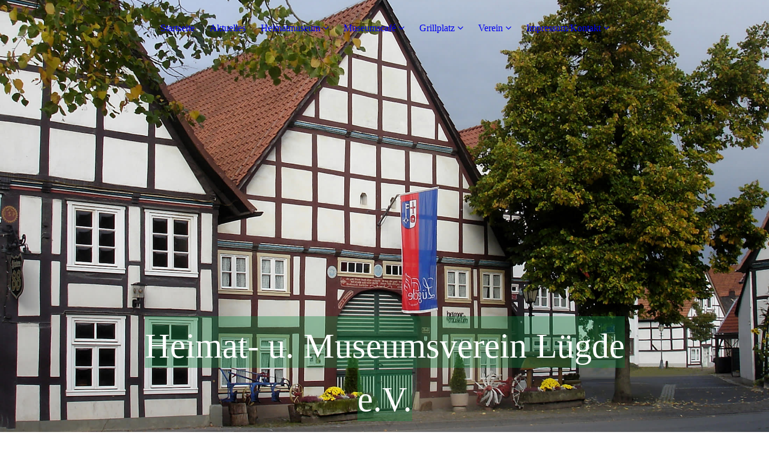

--- FILE ---
content_type: text/html; charset=utf-8
request_url: https://xn--heimat-und-museumsverein-lgde-bcd.de/Verein/Aussenbereich/
body_size: 44997
content:
<!DOCTYPE html><html lang="de"><head><meta http-equiv="Content-Type" content="text/html; charset=UTF-8"><title>Heimatmuseum Lügde - Außenbereich</title><meta name="keywords" content="HMV, HMV-Luegde, HMV-Lügde, Heimat- und Museumsverein Lügde, Heimat- und Museumsverein Luegde, Kultur, Verein, Museum, Museumscafe, Lügde, Heimat, Förderverein, Heimatverein, Heimatmuseum, Austellungen, Dauerausstellungen, temporäre Ausstellungen, Fachwerkhaus, historisches bäuerliches Leben, Stadtgeschichte Lügde, Stadt Lügde, Hintere Straße, Heimat- und Museumsverein Lügde e.V., "><link href="https://xn--heimat-und-museumsverein-lgde-bcd.de/Verein/Aussenbereich/" rel="canonical"><meta content="Heimatmuseum Lügde - Außenbereich" property="og:title"><meta content="website" property="og:type"><meta content="https://xn--heimat-und-museumsverein-lgde-bcd.de/Verein/Aussenbereich/" property="og:url"><meta content="https://xn--heimat-und-museumsverein-lgde-bcd.de/.cm4all/uproc.php/0/Web/Start%20Titel.gif" property="og:gif"/><script>
              window.beng = window.beng || {};
              window.beng.env = {
                language: "en",
                country: "US",
                mode: "deploy",
                context: "page",
                pageId: "000005673297",
                pageLanguage: "de",
                skeletonId: "",
                scope: "1950341",
                isProtected: false,
                navigationText: "Außenbereich",
                instance: "1",
                common_prefix: "https://strato-editor.com",
                design_common: "https://strato-editor.com/beng/designs/",
                design_template: "sys/cm_dux_094",
                path_design: "https://strato-editor.com/beng/designs/data/sys/cm_dux_094/",
                path_res: "https://strato-editor.com/res/",
                path_bengres: "https://strato-editor.com/beng/res/",
                masterDomain: "",
                preferredDomain: "",
                preprocessHostingUri: function(uri) {
                  
                    return uri || "";
                  
                },
                hideEmptyAreas: true
              };
            </script><script xmlns="http://www.w3.org/1999/xhtml" src="https://strato-editor.com/cm4all-beng-proxy/beng-proxy.js"></script><link xmlns="http://www.w3.org/1999/xhtml" rel="stylesheet" href="https://strato-editor.com/.cm4all/e/static/3rdparty/font-awesome/css/font-awesome.min.css"></link><link rel="stylesheet" type="text/css" href="https://strato-editor.com/.cm4all/res/static/libcm4all-js-widget/3.89.7/css/widget-runtime.css" />
<link rel="stylesheet" type="text/css" href="https://strato-editor.com/.cm4all/res/static/beng-editor/5.3.138/css/deploy.css" />
<link rel="stylesheet" type="text/css" href="https://strato-editor.com/.cm4all/res/static/libcm4all-js-widget/3.89.7/css/slideshow-common.css" />
<script src="https://strato-editor.com/.cm4all/res/static/jquery-1.7/jquery.js"></script><script src="https://strato-editor.com/.cm4all/res/static/prototype-1.7.3/prototype.js"></script><script src="https://strato-editor.com/.cm4all/res/static/jslib/1.4.1/js/legacy.js"></script><script src="https://strato-editor.com/.cm4all/res/static/libcm4all-js-widget/3.89.7/js/widget-runtime.js"></script>
<script src="https://strato-editor.com/.cm4all/res/static/libcm4all-js-widget/3.89.7/js/slideshow-common.js"></script>
<script src="https://strato-editor.com/.cm4all/res/static/beng-editor/5.3.138/js/deploy.js"></script>
<script type="text/javascript" src="https://strato-editor.com/.cm4all/uro/assets/js/uro-min.js"></script><link href="https://strato-editor.com/.cm4all/designs/static/sys/cm_dux_094/1769040093.8399942/css/main.css" rel="stylesheet" type="text/css"><meta name="viewport" content="width=device-width, initial-scale=1, user-scalable=yes"><link href="https://strato-editor.com/.cm4all/designs/static/sys/cm_dux_094/1769040093.8399942/css/responsive.css" rel="stylesheet" type="text/css"><link href="https://strato-editor.com/.cm4all/designs/static/sys/cm_dux_094/1769040093.8399942/css/cm-templates-global-style.css" rel="stylesheet" type="text/css"><link href="/.cm4all/handler.php/vars.css?v=20260115113753" type="text/css" rel="stylesheet"><style type="text/css">.cm-logo {background-image: none;background-position: 50% 50%;
background-size: auto 100%;
background-repeat: no-repeat;
      }</style><script type="text/javascript">window.cmLogoWidgetId = "STRATP_cm4all_com_widgets_Logo_37082054";
            window.cmLogoGetCommonWidget = function (){
                return new cm4all.Common.Widget({
            base    : "/Verein/Aussenbereich/index.php/",
            session : "",
            frame   : "",
            path    : "STRATP_cm4all_com_widgets_Logo_37082054"
        })
            };
            window.logoConfiguration = {
                "cm-logo-x" : "50%",
        "cm-logo-y" : "50%",
        "cm-logo-v" : "2.0",
        "cm-logo-w" : "auto",
        "cm-logo-h" : "100%",
        "cm-logo-di" : "sys/cm_dux_094",
        "cm-logo-u" : "uro-service://",
        "cm-logo-k" : "%7B%22serviceId%22%3A%220%22%2C%22path%22%3A%22%2FWeb%22%2C%22name%22%3A%22LUE3748.gif%22%2C%22type%22%3A%22image%2Fgif%22%2C%22size%22%3A%221631358%22%2C%22start%22%3A%2217ec11fe500%22%2C%22width%22%3A%221772%22%2C%22height%22%3A%222655%22%7D",
        "cm-logo-bc" : "",
        "cm-logo-ln" : "",
        "cm-logo-ln$" : "",
        "cm-logo-hi" : true
        ,
        _logoBaseUrl : "uro-service:\/\/",
        _logoPath : "%7B%22serviceId%22%3A%220%22%2C%22path%22%3A%22%2FWeb%22%2C%22name%22%3A%22LUE3748.gif%22%2C%22type%22%3A%22image%2Fgif%22%2C%22size%22%3A%221631358%22%2C%22start%22%3A%2217ec11fe500%22%2C%22width%22%3A%221772%22%2C%22height%22%3A%222655%22%7D"
        };
				document.observe('dom:loaded', function() {
					var containers = document.querySelectorAll("[cm_type=logo], [id=logo], .cm-logo");
          for (var i = 0; i < containers.length; i++) {
            var container = containers[i];
            if (container && window.beng && beng.env && beng.env.hideEmptyAreas) {
              if (beng.env.mode != "edit") {
                container.addClassName("cm_empty");
              } else {
                container.addClassName("cm_empty_editor");
              }
            }
          }
				});
			</script><link rel="shortcut icon" type="image/png" href="/.cm4all/sysdb/favicon/icon-32x32_cb9f702.png"/><link rel="shortcut icon" sizes="196x196" href="/.cm4all/sysdb/favicon/icon-196x196_cb9f702.png"/><link rel="apple-touch-icon" sizes="180x180" href="/.cm4all/sysdb/favicon/icon-180x180_cb9f702.png"/><link rel="apple-touch-icon" sizes="120x120" href="/.cm4all/sysdb/favicon/icon-120x120_cb9f702.png"/><link rel="apple-touch-icon" sizes="152x152" href="/.cm4all/sysdb/favicon/icon-152x152_cb9f702.png"/><link rel="apple-touch-icon" sizes="76x76" href="/.cm4all/sysdb/favicon/icon-76x76_cb9f702.png"/><meta name="msapplication-square70x70logo" content="/.cm4all/sysdb/favicon/icon-70x70_cb9f702.png"/><meta name="msapplication-square150x150logo" content="/.cm4all/sysdb/favicon/icon-150x150_cb9f702.png"/><meta name="msapplication-square310x310logo" content="/.cm4all/sysdb/favicon/icon-310x310_cb9f702.png"/><link rel="shortcut icon" type="image/png" href="/.cm4all/sysdb/favicon/icon-48x48_cb9f702.png"/><link rel="shortcut icon" type="image/png" href="/.cm4all/sysdb/favicon/icon-96x96_cb9f702.png"/><style id="cm_table_styles"></style><style id="cm_background_queries">            @media(min-width: 100px), (min-resolution: 72dpi), (-webkit-min-device-pixel-ratio: 1) {.cm-background{background-image:url("/.cm4all/uproc.php/0/.L%C3%BCgde%20Hintergrund%202.png/picture-200?_=17f0c8d81bf");}}@media(min-width: 100px), (min-resolution: 144dpi), (-webkit-min-device-pixel-ratio: 2) {.cm-background{background-image:url("/.cm4all/uproc.php/0/.L%C3%BCgde%20Hintergrund%202.png/picture-400?_=17f0c8d81bf");}}@media(min-width: 200px), (min-resolution: 72dpi), (-webkit-min-device-pixel-ratio: 1) {.cm-background{background-image:url("/.cm4all/uproc.php/0/.L%C3%BCgde%20Hintergrund%202.png/picture-400?_=17f0c8d81bf");}}@media(min-width: 200px), (min-resolution: 144dpi), (-webkit-min-device-pixel-ratio: 2) {.cm-background{background-image:url("/.cm4all/uproc.php/0/.L%C3%BCgde%20Hintergrund%202.png/picture-800?_=17f0c8d81bf");}}@media(min-width: 400px), (min-resolution: 72dpi), (-webkit-min-device-pixel-ratio: 1) {.cm-background{background-image:url("/.cm4all/uproc.php/0/.L%C3%BCgde%20Hintergrund%202.png/picture-800?_=17f0c8d81bf");}}@media(min-width: 400px), (min-resolution: 144dpi), (-webkit-min-device-pixel-ratio: 2) {.cm-background{background-image:url("/.cm4all/uproc.php/0/.L%C3%BCgde%20Hintergrund%202.png/picture-1200?_=17f0c8d81bf");}}@media(min-width: 600px), (min-resolution: 72dpi), (-webkit-min-device-pixel-ratio: 1) {.cm-background{background-image:url("/.cm4all/uproc.php/0/.L%C3%BCgde%20Hintergrund%202.png/picture-1200?_=17f0c8d81bf");}}@media(min-width: 600px), (min-resolution: 144dpi), (-webkit-min-device-pixel-ratio: 2) {.cm-background{background-image:url("/.cm4all/uproc.php/0/.L%C3%BCgde%20Hintergrund%202.png/picture-1600?_=17f0c8d81bf");}}@media(min-width: 800px), (min-resolution: 72dpi), (-webkit-min-device-pixel-ratio: 1) {.cm-background{background-image:url("/.cm4all/uproc.php/0/.L%C3%BCgde%20Hintergrund%202.png/picture-1600?_=17f0c8d81bf");}}@media(min-width: 800px), (min-resolution: 144dpi), (-webkit-min-device-pixel-ratio: 2) {.cm-background{background-image:url("/.cm4all/uproc.php/0/.L%C3%BCgde%20Hintergrund%202.png/picture-2600?_=17f0c8d81bf");}}
</style><script type="application/x-cm4all-cookie-consent" data-code=""></script></head><body ondrop="return false;" class=" device-desktop cm-deploy cm-deploy-342 cm-deploy-4x"><div class="cm-background" data-cm-qa-bg="image"></div><div class="cm-background-video" data-cm-qa-bg="video"></div><div class="cm-background-effects" data-cm-qa-bg="effect"></div><div class="template_wrapper cm-templates-container"><header class="header_wrapper"><div class="nav_wrapper"><nav class="navigation_wrapper cm_with_forcesub" id="cm_navigation"><ul id="cm_mainnavigation"><li id="cm_navigation_pid_5266657"><a title="Startseite" href="/Startseite/" class="cm_anchor">Startseite</a></li><li id="cm_navigation_pid_5672526"><a title="Aktuelles" href="/Aktuelles/" class="cm_anchor">Aktuelles</a></li><li id="cm_navigation_pid_5266656" class="cm_has_subnavigation"><a title="Heimatmuseum" href="/Heimatmuseum/" class="cm_anchor">Heimatmuseum</a><ul class="cm_subnavigation" id="cm_subnavigation_pid_5266656"><li id="cm_navigation_pid_5676659"><a title="Heimatmuseum" href="/Heimatmuseum/Heimatmuseum/" class="cm_anchor">Heimatmuseum</a></li><li id="cm_navigation_pid_5673356"><a title="Sonder- ausstellungen" href="/Heimatmuseum/Sonder-ausstellungen/" class="cm_anchor">Sonder- ausstellungen</a></li><li id="cm_navigation_pid_5674715"><a title="Ausstellungs- historie" href="/Heimatmuseum/Ausstellungs-historie/" class="cm_anchor">Ausstellungs- historie</a></li><li id="cm_navigation_pid_5673379"><a title="Öffnungszeiten &amp; Anfahrt" href="/Heimatmuseum/Oeffnungszeiten-Anfahrt/" class="cm_anchor">Öffnungszeiten &amp; Anfahrt</a></li><li id="cm_navigation_pid_5676397"><a title="Gästebuch" href="/Heimatmuseum/Gaestebuch/" class="cm_anchor">Gästebuch</a></li></ul></li><li id="cm_navigation_pid_5266652" class="cm_has_subnavigation"><a title="Museumscafé" href="/Museumscafe/" class="cm_anchor">Museumscafé</a><ul class="cm_subnavigation" id="cm_subnavigation_pid_5266652"><li id="cm_navigation_pid_5677808"><a title="Museumscafé" href="/Museumscafe/Museumscafe/" class="cm_anchor">Museumscafé</a></li><li id="cm_navigation_pid_5677829"><a title="Öffnungszeiten &amp; Anfahrt" href="/Museumscafe/Oeffnungszeiten-Anfahrt/" class="cm_anchor">Öffnungszeiten &amp; Anfahrt</a></li></ul></li><li id="cm_navigation_pid_5266651" class="cm_has_subnavigation"><a title="Grillplatz" href="/Grillplatz/" class="cm_anchor">Grillplatz</a><ul class="cm_subnavigation" id="cm_subnavigation_pid_5266651"><li id="cm_navigation_pid_5677803"><a title="Grillplatz" href="/Grillplatz/Grillplatz/" class="cm_anchor">Grillplatz</a></li><li id="cm_navigation_pid_5677807"><a title="Anfahrt" href="/Grillplatz/Anfahrt/" class="cm_anchor">Anfahrt</a></li></ul></li><li id="cm_navigation_pid_5677809" class="cm_current cm_has_subnavigation"><a title="Verein" href="/Verein/" class="cm_anchor">Verein</a><ul class="cm_subnavigation" id="cm_subnavigation_pid_5677809"><li id="cm_navigation_pid_5678255"><a title="Verein" href="/Verein/Verein/" class="cm_anchor">Verein</a></li><li id="cm_navigation_pid_5677831"><a title="Museumspost" href="/Verein/Museumspost/" class="cm_anchor">Museumspost</a></li><li id="cm_navigation_pid_7778295"><a title="Satzung des Vereins" href="/Verein/Satzung-des-Vereins/" class="cm_anchor">Satzung des Vereins</a></li><li id="cm_navigation_pid_6678849"><a title="Aufnahmeantrag" href="/Verein/Aufnahmeantrag/" class="cm_anchor">Aufnahmeantrag</a></li><li id="cm_navigation_pid_5673297" class="cm_current"><a title="Außenbereich" href="/Verein/Aussenbereich/" class="cm_anchor">Außenbereich</a></li><li id="cm_navigation_pid_5683568"><a title="Wandergruppe" href="/Verein/Wandergruppe/" class="cm_anchor">Wandergruppe</a></li><li id="cm_navigation_pid_5673357"><a title="Vereinschronik" href="/Verein/Vereinschronik/" class="cm_anchor">Vereinschronik</a></li><li id="cm_navigation_pid_5750854"><a title="Videos &amp; Aktivitäten" href="/Verein/Videos-Aktivitaeten/" class="cm_anchor">Videos &amp; Aktivitäten</a></li><li id="cm_navigation_pid_5673358"><a title="Vorstand" href="/Verein/Vorstand/" class="cm_anchor">Vorstand</a></li></ul></li><li id="cm_navigation_pid_5266650" class="cm_has_subnavigation"><a title="Impressum/Kontakt" href="/ImpressumKontakt/" class="cm_anchor">Impressum/Kontakt</a><ul class="cm_subnavigation" id="cm_subnavigation_pid_5266650"><li id="cm_navigation_pid_5677832"><a title="Impressum" href="/ImpressumKontakt/Impressum/" class="cm_anchor">Impressum</a></li><li id="cm_navigation_pid_5673359"><a title="Links" href="/ImpressumKontakt/Links/" class="cm_anchor">Links</a></li></ul></li></ul></nav></div><div class="kv_wrapper cm-template-keyvisual cm_can_be_empty"><div class="cm-template-keyvisual__media cm-kv-0" id="keyvisual"></div><div class="cm_can_be_empty cm-logo" id="logo"></div><div class="title_wrapper cm_can_be_empty"><div class="title cm-template-title__mobil" id="title" style=""><span style='background-color: rgba(25, 128, 66, 0.38); color: #ffffff; font-size: 77px; font-family: "Advent Pro";'><span style='font-size: 58px; font-family: "Advent Pro";'>Heimat- u. Museumsverein Lügde e.V.</span><br></span></div><div class="subtitle cm-template-subtitle__mobil" id="subtitle" style=""><span style="background-color: transparent; font-size: 48px; font-family: Quicksand;"> </span><br><br></div></div><div class="scroll_down"><i class="fa fa-angle-down"> </i></div></div></header><div class="cm-template-content content_wrapper"><main class="cm-template-content__main design_content cm-templates-text" id="content_main" data-cm-hintable="yes"><h1>Aktivitäten im Außenbereich <br></h1><div class="cm_column_wrapper"><div style="width: 50%;" class="cm_column cm_empty_editor"><p>Im Außenbereich haben unsere aktiven Mitglieder in vielen Jahren Erholungs- und Freizeitmöglichkeiten für die Bürger und Gäste in der landschaftlich reizvollen Natur unserer Heimat geschaffen.</p><p>Zur Zeit arbeiten hier die Aktiven nach Abschluss der Winterpause unermüdlich und mit großem Einsatz an der Pflege der Wanderwege, der Beschilderung, der 4 Schutzhütten und der rund 100 Bänke. Jeder mit eigenem Garten weiß, wie schnell die Vegetation wächst, und dass ohne Freischneiden viele Wege kaum noch passierbar wären. Deshalb danken wir an dieser Stelle unseren Mitgliedern aber auch allen anderen für den unermüdlichen Einsatz in diesem Bereich.</p><p>Wir freuen uns natürlich über jede helfende Hand und heißen Interessenten herzlich willkommen.<br></p><div class="clearFloating" style="clear:both;height: 0px; width: auto;"></div><div id="widgetcontainer_STRATP_cm4all_com_widgets_UroPhoto_49672775" class="
				    cm_widget_block
					cm_widget cm4all_com_widgets_UroPhoto cm_widget_block_center" style="width:100%; max-width:2345px; "><div class="cm_widget_anchor"><a name="STRATP_cm4all_com_widgets_UroPhoto_49672775" id="widgetanchor_STRATP_cm4all_com_widgets_UroPhoto_49672775"><!--cm4all.com.widgets.UroPhoto--></a></div><div xmlns="http://www.w3.org/1999/xhtml" data-uro-type="image" style="width:100%;height:100%;" id="uroPhotoOuterSTRATP_cm4all_com_widgets_UroPhoto_49672775">            <picture><source srcset="/.cm4all/uproc.php/0/Fotos/.Ferienspa%C3%9F%20-%20Umwelttag.jpg/picture-1600?_=17f82d9ef38 1x, /.cm4all/uproc.php/0/Fotos/.Ferienspa%C3%9F%20-%20Umwelttag.jpg/picture-2600?_=17f82d9ef38 2x" media="(min-width:800px)"><source srcset="/.cm4all/uproc.php/0/Fotos/.Ferienspa%C3%9F%20-%20Umwelttag.jpg/picture-1200?_=17f82d9ef38 1x, /.cm4all/uproc.php/0/Fotos/.Ferienspa%C3%9F%20-%20Umwelttag.jpg/picture-1600?_=17f82d9ef38 2x" media="(min-width:600px)"><source srcset="/.cm4all/uproc.php/0/Fotos/.Ferienspa%C3%9F%20-%20Umwelttag.jpg/picture-800?_=17f82d9ef38 1x, /.cm4all/uproc.php/0/Fotos/.Ferienspa%C3%9F%20-%20Umwelttag.jpg/picture-1200?_=17f82d9ef38 2x" media="(min-width:400px)"><source srcset="/.cm4all/uproc.php/0/Fotos/.Ferienspa%C3%9F%20-%20Umwelttag.jpg/picture-400?_=17f82d9ef38 1x, /.cm4all/uproc.php/0/Fotos/.Ferienspa%C3%9F%20-%20Umwelttag.jpg/picture-800?_=17f82d9ef38 2x" media="(min-width:200px)"><source srcset="/.cm4all/uproc.php/0/Fotos/.Ferienspa%C3%9F%20-%20Umwelttag.jpg/picture-200?_=17f82d9ef38 1x, /.cm4all/uproc.php/0/Fotos/.Ferienspa%C3%9F%20-%20Umwelttag.jpg/picture-400?_=17f82d9ef38 2x" media="(min-width:100px)"><img src="/.cm4all/uproc.php/0/Fotos/.Ferienspa%C3%9F%20-%20Umwelttag.jpg/picture-200?_=17f82d9ef38" data-uro-original="/.cm4all/uproc.php/0/Fotos/Ferienspa%C3%9F%20-%20Umwelttag.jpg?_=17f82d9ef38" onerror="uroGlobal().util.error(this, '', 'uro-widget')" data-uro-width="2345" data-uro-height="1563" alt="" style="width:100%;" title="" loading="lazy"></picture>
<span></span></div></div></div><div style="width: 7.5px;" class="cm_column_gap cm_column_gap_left"></div><div style="width: 7.5px;" class="cm_column_gap cm_column_gap_right"></div><div style="width: 50%;" class="cm_column"><div class="clearFloating" style="clear:both;height: 0px; width: auto;"></div><div id="widgetcontainer_STRATP_cm4all_com_widgets_UroPhoto_49672769" class="
				    cm_widget_block
					cm_widget cm4all_com_widgets_UroPhoto cm_widget_block_center" style="width:100%; max-width:2394px; "><div class="cm_widget_anchor"><a name="STRATP_cm4all_com_widgets_UroPhoto_49672769" id="widgetanchor_STRATP_cm4all_com_widgets_UroPhoto_49672769"><!--cm4all.com.widgets.UroPhoto--></a></div><div xmlns="http://www.w3.org/1999/xhtml" data-uro-type="image" style="width:100%;height:100%;" id="uroPhotoOuterSTRATP_cm4all_com_widgets_UroPhoto_49672769">            <picture><source srcset="/.cm4all/uproc.php/0/Fotos/.Au%C3%9Feneinsatz.png/picture-1600?_=18dd7d16990 1x, /.cm4all/uproc.php/0/Fotos/.Au%C3%9Feneinsatz.png/picture-2600?_=18dd7d16990 2x" media="(min-width:800px)"><source srcset="/.cm4all/uproc.php/0/Fotos/.Au%C3%9Feneinsatz.png/picture-1200?_=18dd7d16990 1x, /.cm4all/uproc.php/0/Fotos/.Au%C3%9Feneinsatz.png/picture-1600?_=18dd7d16990 2x" media="(min-width:600px)"><source srcset="/.cm4all/uproc.php/0/Fotos/.Au%C3%9Feneinsatz.png/picture-800?_=18dd7d16990 1x, /.cm4all/uproc.php/0/Fotos/.Au%C3%9Feneinsatz.png/picture-1200?_=18dd7d16990 2x" media="(min-width:400px)"><source srcset="/.cm4all/uproc.php/0/Fotos/.Au%C3%9Feneinsatz.png/picture-400?_=18dd7d16990 1x, /.cm4all/uproc.php/0/Fotos/.Au%C3%9Feneinsatz.png/picture-800?_=18dd7d16990 2x" media="(min-width:200px)"><source srcset="/.cm4all/uproc.php/0/Fotos/.Au%C3%9Feneinsatz.png/picture-200?_=18dd7d16990 1x, /.cm4all/uproc.php/0/Fotos/.Au%C3%9Feneinsatz.png/picture-400?_=18dd7d16990 2x" media="(min-width:100px)"><img src="/.cm4all/uproc.php/0/Fotos/.Au%C3%9Feneinsatz.png/picture-200?_=18dd7d16990" data-uro-original="/.cm4all/uproc.php/0/Fotos/Au%C3%9Feneinsatz.png?_=18dd7d16990" onerror="uroGlobal().util.error(this, '', 'uro-widget')" data-uro-width="2394" data-uro-height="1214" alt="" style="width:100%;" title="" loading="lazy"></picture>
<span></span></div></div><p><br></p><div class="clearFloating" style="clear:both;height: 0px; width: auto;"></div><div id="widgetcontainer_STRATP_cm4all_com_widgets_UroPhoto_49672785" class="
				    cm_widget_block
					cm_widget cm4all_com_widgets_UroPhoto cm_widget_block_center" style="width:100%; max-width:2720px; "><div class="cm_widget_anchor"><a name="STRATP_cm4all_com_widgets_UroPhoto_49672785" id="widgetanchor_STRATP_cm4all_com_widgets_UroPhoto_49672785"><!--cm4all.com.widgets.UroPhoto--></a></div><div xmlns="http://www.w3.org/1999/xhtml" data-uro-type="image" style="width:100%;height:100%;" id="uroPhotoOuterSTRATP_cm4all_com_widgets_UroPhoto_49672785">            <picture><source srcset="/.cm4all/uproc.php/0/Fotos/.Aufstellung%20Wandertafel%20Meinte.jpg/picture-1600?_=17f82da1e18 1x, /.cm4all/uproc.php/0/Fotos/.Aufstellung%20Wandertafel%20Meinte.jpg/picture-2600?_=17f82da1e18 2x" media="(min-width:800px)"><source srcset="/.cm4all/uproc.php/0/Fotos/.Aufstellung%20Wandertafel%20Meinte.jpg/picture-1200?_=17f82da1e18 1x, /.cm4all/uproc.php/0/Fotos/.Aufstellung%20Wandertafel%20Meinte.jpg/picture-1600?_=17f82da1e18 2x" media="(min-width:600px)"><source srcset="/.cm4all/uproc.php/0/Fotos/.Aufstellung%20Wandertafel%20Meinte.jpg/picture-800?_=17f82da1e18 1x, /.cm4all/uproc.php/0/Fotos/.Aufstellung%20Wandertafel%20Meinte.jpg/picture-1200?_=17f82da1e18 2x" media="(min-width:400px)"><source srcset="/.cm4all/uproc.php/0/Fotos/.Aufstellung%20Wandertafel%20Meinte.jpg/picture-400?_=17f82da1e18 1x, /.cm4all/uproc.php/0/Fotos/.Aufstellung%20Wandertafel%20Meinte.jpg/picture-800?_=17f82da1e18 2x" media="(min-width:200px)"><source srcset="/.cm4all/uproc.php/0/Fotos/.Aufstellung%20Wandertafel%20Meinte.jpg/picture-200?_=17f82da1e18 1x, /.cm4all/uproc.php/0/Fotos/.Aufstellung%20Wandertafel%20Meinte.jpg/picture-400?_=17f82da1e18 2x" media="(min-width:100px)"><img src="/.cm4all/uproc.php/0/Fotos/.Aufstellung%20Wandertafel%20Meinte.jpg/picture-200?_=17f82da1e18" data-uro-original="/.cm4all/uproc.php/0/Fotos/Aufstellung%20Wandertafel%20Meinte.jpg?_=17f82da1e18" onerror="uroGlobal().util.error(this, '', 'uro-widget')" data-uro-width="2720" data-uro-height="2040" alt="" style="width:100%;" title="" loading="lazy"></picture>
<span></span></div></div></div></div><div class="cm_column_wrapper"><div style="width: 33.3333%;" class="cm_column"></div><div style="width: 7.5px;" class="cm_column_gap cm_column_gap_left cm_resizable"></div><div style="width: 7.5px;" class="cm_column_gap cm_column_gap_right cm_resizable"></div><div style="width: 26.8385%;" class="cm_column"></div><div style="width: 8px;" class="cm_column_gap cm_column_gap_left cm_resizable"></div><div style="width: 8px;" class="cm_column_gap cm_column_gap_right cm_resizable"></div><div style="width: 39.8281%;" class="cm_column"></div></div><p><br></p><div class="clearFloating" style="clear:both;height: 0px; width: auto;"></div><div id="widgetcontainer_STRATP_cm4all_com_widgets_UroPhoto_39584903" class="
				    cm_widget_block
					cm_widget cm4all_com_widgets_UroPhoto cm_widget_block_center" style="width:100%; max-width:1511px; "><div class="cm_widget_anchor"><a name="STRATP_cm4all_com_widgets_UroPhoto_39584903" id="widgetanchor_STRATP_cm4all_com_widgets_UroPhoto_39584903"><!--cm4all.com.widgets.UroPhoto--></a></div><div xmlns="http://www.w3.org/1999/xhtml" data-uro-type="image/png" style="width:100%;height:100%;" id="uroPhotoOuterSTRATP_cm4all_com_widgets_UroPhoto_39584903">            <picture><source srcset="/.cm4all/uproc.php/0/Logos/.Logo%20%26%20Streifen0.png/picture-1600?_=17f222f6208 1x, /.cm4all/uproc.php/0/Logos/.Logo%20%26%20Streifen0.png/picture-2600?_=17f222f6208 2x" media="(min-width:800px)"><source srcset="/.cm4all/uproc.php/0/Logos/.Logo%20%26%20Streifen0.png/picture-1200?_=17f222f6208 1x, /.cm4all/uproc.php/0/Logos/.Logo%20%26%20Streifen0.png/picture-1600?_=17f222f6208 2x" media="(min-width:600px)"><source srcset="/.cm4all/uproc.php/0/Logos/.Logo%20%26%20Streifen0.png/picture-800?_=17f222f6208 1x, /.cm4all/uproc.php/0/Logos/.Logo%20%26%20Streifen0.png/picture-1200?_=17f222f6208 2x" media="(min-width:400px)"><source srcset="/.cm4all/uproc.php/0/Logos/.Logo%20%26%20Streifen0.png/picture-400?_=17f222f6208 1x, /.cm4all/uproc.php/0/Logos/.Logo%20%26%20Streifen0.png/picture-800?_=17f222f6208 2x" media="(min-width:200px)"><source srcset="/.cm4all/uproc.php/0/Logos/.Logo%20%26%20Streifen0.png/picture-200?_=17f222f6208 1x, /.cm4all/uproc.php/0/Logos/.Logo%20%26%20Streifen0.png/picture-400?_=17f222f6208 2x" media="(min-width:100px)"><img src="/.cm4all/uproc.php/0/Logos/.Logo%20%26%20Streifen0.png/picture-200?_=17f222f6208" data-uro-original="/.cm4all/uproc.php/0/Logos/Logo%20%26%20Streifen0.png?_=17f222f6208" onerror="uroGlobal().util.error(this, '', 'uro-widget')" data-uro-width="1511" data-uro-height="249" alt="" style="width:100%;" title="" loading="lazy"></picture>
<span></span></div></div><div class="clearFloating" style="clear:both;height: 0px; width: auto;"></div><div id="widgetcontainer_STRATP_cm4all_com_widgets_Counter_39314253" class="
				    cm_widget_block
					cm_widget cm4all_com_widgets_Counter cm_widget_block_center" style="width:100%; max-width:100%; "><div class="cm_widget_anchor"><a name="STRATP_cm4all_com_widgets_Counter_39314253" id="widgetanchor_STRATP_cm4all_com_widgets_Counter_39314253"><!--cm4all.com.widgets.Counter--></a></div><script src="/.cm4all/widgetres.php/cm4all.com.widgets.Counter/js/counter_show.js"></script>
					
						<div id="STRATP_cm4all_com_widgets_Counter_39314253" style="text-align:center;">&nbsp;</div>
					
				<script type="text/javascript">
					(function() {
						var commonWidget = new cm4all.Common.Widget({
							base    : "/Verein/Aussenbereich/index.php/",
							session : "",
							frame   : "",
							path    : "STRATP_cm4all_com_widgets_Counter_39314253",
						});
						var wiid = "STRATP_cm4all_com_widgets_Counter_39314253";
						var data = {
							wiid: wiid,
							useCounterPhp: true,
							increase: true,
							width: 180,
							template: "__TEXT__",
							baseUri: "https://strato-editor.com/imageprocessor/counter.cls/",
							image: "",
							value: 0,
							offset: 0,
							digits: 5,
						};
						var counterWidget = new CounterWidget(data, commonWidget);
						counterWidget.init();
					})();
					</script>
</div><p><br></p><div id="cm_bottom_clearer" style="clear: both;" contenteditable="false"></div></main></div><div class="sidebar_wrapper cm-templates-sidebar-two clear_sidebar cm_can_be_empty"><div class="cm-templates-content--center"><aside class="fullsidebar sidebar cm_can_be_empty" id="widgetbar_page_1" data-cm-hintable="yes"><p> </p></aside><aside class="fullsidebar sidebar cm_can_be_empty" id="widgetbar_site_1" data-cm-hintable="yes"><p><br></p></aside></div></div><div class="footer_wrapper cm_can_be_empty"><div class="cm-templates-content--center cm-templates-sidebar-one cm_can_be_empty"><aside class="fullsidebar sidebar cm_can_be_empty" id="widgetbar_page_2" data-cm-hintable="yes"><p> </p></aside><aside class="fullsidebar sidebar cm_can_be_empty" id="widgetbar_site_2" data-cm-hintable="yes"><div class="cm_column_wrapper"><div style="width: 50%;" class="cm_column"><p>Heimat- und Museumsverein Lügde e.V.</p><p>Hintere Straße 86<br>32676 Lügde<br>kontakt@hmv-luegde.de<br></p></div><div style="width: 7.5px;" class="cm_column_gap cm_column_gap_left"></div><div style="width: 7.5px;" class="cm_column_gap cm_column_gap_right"></div><div style="width: 50%;" class="cm_column"><div id="widgetcontainer_STRATP_com_cm4all_wdn_Button_39330567" class="cm_widget com_cm4all_wdn_Button cm_widget_float_left" style="width:38.2%; max-width:100%; "><div class="cm_widget_anchor"><a name="STRATP_com_cm4all_wdn_Button_39330567" id="widgetanchor_STRATP_com_cm4all_wdn_Button_39330567"><!--com.cm4all.wdn.Button--></a></div><script type="text/javascript">
window.cm4all.widgets.register( '/Verein/Aussenbereich/index.php/', '', '', 'STRATP_com_cm4all_wdn_Button_39330567');
</script>
		<script type="text/javascript">
	(function() {

		var links = ["@\/css\/show.min.css?v=15.css"];
		for( var i=0; i<links.length; i++) {
			if( links[i].indexOf( '@')==0) {
				links[i] = "/.cm4all/widgetres.php/com.cm4all.wdn.Button/" + links[i].substring( 2);
			} else if( links[i].indexOf( '/')!=0) {
				links[i] = window.cm4all.widgets[ 'STRATP_com_cm4all_wdn_Button_39330567'].url( links[i]);
			}
		}
		cm4all.Common.loadCss( links);

		var scripts = [];
		for( var i=0; i<scripts.length; i++) {
			if( scripts[i].indexOf( '@')==0) {
				scripts[i] = "/.cm4all/widgetres.php/com.cm4all.wdn.Button/" + scripts[i].substring( 2);
			} else if( scripts[i].indexOf( '/')!=0) {
				scripts[i] = window.cm4all.widgets[ 'STRATP_com_cm4all_wdn_Button_39330567'].url( scripts[i]);
			}
		}

		var deferred = jQuery.Deferred();
		window.cm4all.widgets[ 'STRATP_com_cm4all_wdn_Button_39330567'].ready = (function() {
			var ready = function ready( handler) {
				deferred.done( handler);
			};
			return deferred.promise( ready);
		})();
		cm4all.Common.requireLibrary( scripts, function() {
			deferred.resolveWith( window.cm4all.widgets[ 'STRATP_com_cm4all_wdn_Button_39330567']);
		});
	})();
</script>    <a
      class="cm-widget-button_2 cm-w_btn-hover-border "
      id="C_STRATP_com_cm4all_wdn_Button_39330567__-base"
       href="/ImpressumKontakt/Impressum/index.php/"     style="
      border-radius: 0px;border-color: currentColor;background-color: rgba(60,101,183,1);padding: 9px 15px;width: 265px;font-size: inherit;    "
    onMouseOut="this.style.boxShadow='none';"onMouseOver="this.style.boxShadow='inset 0px 0px 0px 1px currentColor';"  >
    <span
      style="color: rgba(255,255,255,1);"
    >Zum Impressum</span>
  </a>

  
</div><p><br> </p><div id="widgetcontainer_STRATP_cm4all_com_widgets_DownloadWidget_49293457" class="
				    cm_widget_block
					cm_widget cm4all_com_widgets_DownloadWidget cm_widget_block_center" style="width:100%; max-width:100%; "><div class="cm_widget_anchor"><a name="STRATP_cm4all_com_widgets_DownloadWidget_49293457" id="widgetanchor_STRATP_cm4all_com_widgets_DownloadWidget_49293457"><!--cm4all.com.widgets.DownloadWidget--></a></div><script type="text/javascript">Common.loadCss("/.cm4all/widgetres.php/cm4all.com.widgets.DownloadWidget//show.css?v=3.3.38");</script><div style="width:100%;" class="widget-wide cm-download-widget"><table style="max-width:100%;"><tr><td><a href="/.cm4all/uproc.php/0/Rechtliches/Haftungsausschluss.pdf?cdp=a&amp;_=18d789b5f1e"  ><img style="border:none;" src="/.cm4all/widgetres.php/cm4all.com.widgets.DownloadWidget/mime_pdf.png?v=3.3.38"></a></td><td><a href="/.cm4all/uproc.php/0/Rechtliches/Haftungsausschluss.pdf?cdp=a&_=18d789b5f1e">Haftungsausschluss.pdf</a> (13.99KB)</td></tr></table></div><div style="width:100%;" class="widget-small cm-download-widget"><table style="max-width:100%;"><tr><td><a href="/.cm4all/uproc.php/0/Rechtliches/Haftungsausschluss.pdf?cdp=a&amp;_=18d789b5f1e"  ><img style="border:none;" src="/.cm4all/widgetres.php/cm4all.com.widgets.DownloadWidget/mime_pdf.png?v=3.3.38"></a></td><td><a href="/.cm4all/uproc.php/0/Rechtliches/Haftungsausschluss.pdf?cdp=a&_=18d789b5f1e">Haftungsausschluss.pdf</a> (13.99KB)</td></tr></table></div></div><div id="widgetcontainer_STRATP_cm4all_com_widgets_DownloadWidget_49293464" class="
				    cm_widget_block
					cm_widget cm4all_com_widgets_DownloadWidget cm_widget_block_center" style="width:100%; max-width:100%; "><div class="cm_widget_anchor"><a name="STRATP_cm4all_com_widgets_DownloadWidget_49293464" id="widgetanchor_STRATP_cm4all_com_widgets_DownloadWidget_49293464"><!--cm4all.com.widgets.DownloadWidget--></a></div><script type="text/javascript">Common.loadCss("/.cm4all/widgetres.php/cm4all.com.widgets.DownloadWidget//show.css?v=3.3.38");</script><div style="width:100%;" class="widget-wide cm-download-widget"><table style="max-width:100%;"><tr><td><a href="/.cm4all/uproc.php/0/Rechtliches/Datenschutz.pdf?cdp=a&amp;_=17c55257290"  ><img style="border:none;" src="/.cm4all/widgetres.php/cm4all.com.widgets.DownloadWidget/mime_pdf.png?v=3.3.38"></a></td><td><a href="/.cm4all/uproc.php/0/Rechtliches/Datenschutz.pdf?cdp=a&_=17c55257290">Datenschutz.pdf</a> (61.06KB)</td></tr></table></div><div style="width:100%;" class="widget-small cm-download-widget"><table style="max-width:100%;"><tr><td><a href="/.cm4all/uproc.php/0/Rechtliches/Datenschutz.pdf?cdp=a&amp;_=17c55257290"  ><img style="border:none;" src="/.cm4all/widgetres.php/cm4all.com.widgets.DownloadWidget/mime_pdf.png?v=3.3.38"></a></td><td><a href="/.cm4all/uproc.php/0/Rechtliches/Datenschutz.pdf?cdp=a&_=17c55257290">Datenschutz.pdf</a> (61.06KB)</td></tr></table></div></div><p> </p><p><br></p><p><br></p></div></div></aside></div></div><footer class="cm_can_be_empty cm-templates-footer" id="footer" data-cm-hintable="yes"> </footer></div><div class="toggle_wrapper--contain"><div class="toggle_wrapper toggle2"><div class="toggle_btn"> </div><div class="toggle_btn"> </div><div class="toggle_btn"> </div></div></div><div class="cm-template-navigation__mobil"><nav class="cm_with_forcesub " id="mobilecm_mobile_navigation"><ul id="mobilecm_mainnavigation"><li id="mobilecm_navigation_pid_5266657"><a title="Startseite" href="/Startseite/" class="cm_anchor">Startseite</a></li><li id="mobilecm_navigation_pid_5672526"><a title="Aktuelles" href="/Aktuelles/" class="cm_anchor">Aktuelles</a></li><li id="mobilecm_navigation_pid_5266656" class="cm_has_subnavigation"><a title="Heimatmuseum" href="/Heimatmuseum/" class="cm_anchor">Heimatmuseum</a><ul class="cm_subnavigation" id="mobilecm_subnavigation_pid_5266656"><li id="mobilecm_navigation_pid_5676659"><a title="Heimatmuseum" href="/Heimatmuseum/Heimatmuseum/" class="cm_anchor">Heimatmuseum</a></li><li id="mobilecm_navigation_pid_5673356"><a title="Sonder- ausstellungen" href="/Heimatmuseum/Sonder-ausstellungen/" class="cm_anchor">Sonder- ausstellungen</a></li><li id="mobilecm_navigation_pid_5674715"><a title="Ausstellungs- historie" href="/Heimatmuseum/Ausstellungs-historie/" class="cm_anchor">Ausstellungs- historie</a></li><li id="mobilecm_navigation_pid_5673379"><a title="Öffnungszeiten &amp; Anfahrt" href="/Heimatmuseum/Oeffnungszeiten-Anfahrt/" class="cm_anchor">Öffnungszeiten &amp; Anfahrt</a></li><li id="mobilecm_navigation_pid_5676397"><a title="Gästebuch" href="/Heimatmuseum/Gaestebuch/" class="cm_anchor">Gästebuch</a></li></ul></li><li id="mobilecm_navigation_pid_5266652" class="cm_has_subnavigation"><a title="Museumscafé" href="/Museumscafe/" class="cm_anchor">Museumscafé</a><ul class="cm_subnavigation" id="mobilecm_subnavigation_pid_5266652"><li id="mobilecm_navigation_pid_5677808"><a title="Museumscafé" href="/Museumscafe/Museumscafe/" class="cm_anchor">Museumscafé</a></li><li id="mobilecm_navigation_pid_5677829"><a title="Öffnungszeiten &amp; Anfahrt" href="/Museumscafe/Oeffnungszeiten-Anfahrt/" class="cm_anchor">Öffnungszeiten &amp; Anfahrt</a></li></ul></li><li id="mobilecm_navigation_pid_5266651" class="cm_has_subnavigation"><a title="Grillplatz" href="/Grillplatz/" class="cm_anchor">Grillplatz</a><ul class="cm_subnavigation" id="mobilecm_subnavigation_pid_5266651"><li id="mobilecm_navigation_pid_5677803"><a title="Grillplatz" href="/Grillplatz/Grillplatz/" class="cm_anchor">Grillplatz</a></li><li id="mobilecm_navigation_pid_5677807"><a title="Anfahrt" href="/Grillplatz/Anfahrt/" class="cm_anchor">Anfahrt</a></li></ul></li><li id="mobilecm_navigation_pid_5677809" class="cm_current cm_has_subnavigation"><a title="Verein" href="/Verein/" class="cm_anchor">Verein</a><ul class="cm_subnavigation" id="mobilecm_subnavigation_pid_5677809"><li id="mobilecm_navigation_pid_5678255"><a title="Verein" href="/Verein/Verein/" class="cm_anchor">Verein</a></li><li id="mobilecm_navigation_pid_5677831"><a title="Museumspost" href="/Verein/Museumspost/" class="cm_anchor">Museumspost</a></li><li id="mobilecm_navigation_pid_7778295"><a title="Satzung des Vereins" href="/Verein/Satzung-des-Vereins/" class="cm_anchor">Satzung des Vereins</a></li><li id="mobilecm_navigation_pid_6678849"><a title="Aufnahmeantrag" href="/Verein/Aufnahmeantrag/" class="cm_anchor">Aufnahmeantrag</a></li><li id="mobilecm_navigation_pid_5673297" class="cm_current"><a title="Außenbereich" href="/Verein/Aussenbereich/" class="cm_anchor">Außenbereich</a></li><li id="mobilecm_navigation_pid_5683568"><a title="Wandergruppe" href="/Verein/Wandergruppe/" class="cm_anchor">Wandergruppe</a></li><li id="mobilecm_navigation_pid_5673357"><a title="Vereinschronik" href="/Verein/Vereinschronik/" class="cm_anchor">Vereinschronik</a></li><li id="mobilecm_navigation_pid_5750854"><a title="Videos &amp; Aktivitäten" href="/Verein/Videos-Aktivitaeten/" class="cm_anchor">Videos &amp; Aktivitäten</a></li><li id="mobilecm_navigation_pid_5673358"><a title="Vorstand" href="/Verein/Vorstand/" class="cm_anchor">Vorstand</a></li></ul></li><li id="mobilecm_navigation_pid_5266650" class="cm_has_subnavigation"><a title="Impressum/Kontakt" href="/ImpressumKontakt/" class="cm_anchor">Impressum/Kontakt</a><ul class="cm_subnavigation" id="mobilecm_subnavigation_pid_5266650"><li id="mobilecm_navigation_pid_5677832"><a title="Impressum" href="/ImpressumKontakt/Impressum/" class="cm_anchor">Impressum</a></li><li id="mobilecm_navigation_pid_5673359"><a title="Links" href="/ImpressumKontakt/Links/" class="cm_anchor">Links</a></li></ul></li></ul></nav></div><script type="text/javascript" src="https://strato-editor.com/.cm4all/designs/static/sys/cm_dux_094/1769040093.8399942/js/effects.js"></script><script type="text/javascript" src="https://strato-editor.com/.cm4all/designs/static/sys/cm_dux_094/1769040093.8399942/js/cm_template-focus-point.js"></script><script type="text/javascript" src="https://strato-editor.com/.cm4all/designs/static/sys/cm_dux_094/1769040093.8399942/js/cm-templates-global-script.js"></script><div class="cm_widget_anchor"><a name="STRATP_cm4all_com_widgets_CookiePolicy_37082055" id="widgetanchor_STRATP_cm4all_com_widgets_CookiePolicy_37082055"><!--cm4all.com.widgets.CookiePolicy--></a></div><script data-tracking="true" data-cookie-settings-enabled="false" src="/.cm4all/widgetres.php/cm4all.com.widgets.CookiePolicy/show.js?v=3.3.38" defer="defer" id="cookieSettingsScript"></script><noscript ><div style="position:absolute;bottom:0;" id="statdiv"><img alt="" height="1" width="1" src="https://strato-editor.com/.cm4all/_pixel.img?site=1984735-DcyZh42S&amp;page=pid_5673297&amp;path=%2FVerein%2FAussenbereich%2Findex.php%2F&amp;nt=Au%C3%9Fenbereich"/></div></noscript><script  type="text/javascript">//<![CDATA[
            document.body.insertAdjacentHTML('beforeend', '<div style="position:absolute;bottom:0;" id="statdiv"><img alt="" height="1" width="1" src="https://strato-editor.com/.cm4all/_pixel.img?site=1984735-DcyZh42S&amp;page=pid_5673297&amp;path=%2FVerein%2FAussenbereich%2Findex.php%2F&amp;nt=Au%C3%9Fenbereich&amp;domain='+escape(document.location.hostname)+'&amp;ref='+escape(document.referrer)+'"/></div>');
        //]]></script><div xmlns="http://www.w3.org/1999/xhtml" class="cm-smart-access-button"><div class="scaler"><i class="fa fa-th" aria-hidden="true"></i></div></div><div xmlns="http://www.w3.org/1999/xhtml" class="cm-smart-access-menu num-buttons-2"><div class="protector"></div><div class="tiles"><a href="/Heimatmuseum/Oeffnungszeiten-Anfahrt/" target=""><div class="tile map"><div class="icon"><i class="fa fa-map" aria-hidden="true"></i></div><div class="title">Karte</div></div></a><a href="/Aktuelles/" target=""><div class="tile about"><div class="icon"><i class="fa fa-about" aria-hidden="true"></i></div><div class="title">Infos</div></div></a></div></div><div style="display: none;" id="keyvisualWidgetVideosContainer"></div><style type="text/css">.cm-kv-0 {
background-position: 46.11260053619303% 83.92857142857143%;
background-repeat: no-repeat;
}
            @media(min-width: 100px), (min-resolution: 72dpi), (-webkit-min-device-pixel-ratio: 1) {.cm-kv-0{background-image:url("/.cm4all/uproc.php/0/Fotos/.Verein%20Heimatmuseum%20.jpg/picture-200?_=17f8346b6e0");}}@media(min-width: 100px), (min-resolution: 144dpi), (-webkit-min-device-pixel-ratio: 2) {.cm-kv-0{background-image:url("/.cm4all/uproc.php/0/Fotos/.Verein%20Heimatmuseum%20.jpg/picture-400?_=17f8346b6e0");}}@media(min-width: 200px), (min-resolution: 72dpi), (-webkit-min-device-pixel-ratio: 1) {.cm-kv-0{background-image:url("/.cm4all/uproc.php/0/Fotos/.Verein%20Heimatmuseum%20.jpg/picture-400?_=17f8346b6e0");}}@media(min-width: 200px), (min-resolution: 144dpi), (-webkit-min-device-pixel-ratio: 2) {.cm-kv-0{background-image:url("/.cm4all/uproc.php/0/Fotos/.Verein%20Heimatmuseum%20.jpg/picture-800?_=17f8346b6e0");}}@media(min-width: 400px), (min-resolution: 72dpi), (-webkit-min-device-pixel-ratio: 1) {.cm-kv-0{background-image:url("/.cm4all/uproc.php/0/Fotos/.Verein%20Heimatmuseum%20.jpg/picture-800?_=17f8346b6e0");}}@media(min-width: 400px), (min-resolution: 144dpi), (-webkit-min-device-pixel-ratio: 2) {.cm-kv-0{background-image:url("/.cm4all/uproc.php/0/Fotos/.Verein%20Heimatmuseum%20.jpg/picture-1200?_=17f8346b6e0");}}@media(min-width: 600px), (min-resolution: 72dpi), (-webkit-min-device-pixel-ratio: 1) {.cm-kv-0{background-image:url("/.cm4all/uproc.php/0/Fotos/.Verein%20Heimatmuseum%20.jpg/picture-1200?_=17f8346b6e0");}}@media(min-width: 600px), (min-resolution: 144dpi), (-webkit-min-device-pixel-ratio: 2) {.cm-kv-0{background-image:url("/.cm4all/uproc.php/0/Fotos/.Verein%20Heimatmuseum%20.jpg/picture-1600?_=17f8346b6e0");}}@media(min-width: 800px), (min-resolution: 72dpi), (-webkit-min-device-pixel-ratio: 1) {.cm-kv-0{background-image:url("/.cm4all/uproc.php/0/Fotos/.Verein%20Heimatmuseum%20.jpg/picture-1600?_=17f8346b6e0");}}@media(min-width: 800px), (min-resolution: 144dpi), (-webkit-min-device-pixel-ratio: 2) {.cm-kv-0{background-image:url("/.cm4all/uproc.php/0/Fotos/.Verein%20Heimatmuseum%20.jpg/picture-2600?_=17f8346b6e0");}}
</style><style type="text/css">
			#keyvisual {
				overflow: hidden;
			}
			.kv-video-wrapper {
				width: 100%;
				height: 100%;
				position: relative;
			}
			</style><script type="text/javascript">
				jQuery(document).ready(function() {
					function moveTempVideos(slideshow, isEditorMode) {
						var videosContainer = document.getElementById('keyvisualWidgetVideosContainer');
						if (videosContainer) {
							while (videosContainer.firstChild) {
								var div = videosContainer.firstChild;
								var divPosition = div.className.substring('cm-kv-0-tempvideo-'.length);
								if (isEditorMode && parseInt(divPosition) > 1) {
									break;
								}
								videosContainer.removeChild(div);
								if (div.nodeType == Node.ELEMENT_NODE) {
									var pos = '';
									if (slideshow) {
										pos = '-' + divPosition;
									}
									var kv = document.querySelector('.cm-kv-0' + pos);
									if (kv) {
										if (!slideshow) {
											var wrapperDiv = document.createElement("div"); 
											wrapperDiv.setAttribute("class", "kv-video-wrapper");
											kv.insertBefore(wrapperDiv, kv.firstChild);
											kv = wrapperDiv;
										}
										while (div.firstChild) {
											kv.appendChild(div.firstChild);
										}
										if (!slideshow) {
											break;
										}
									}
								}
							}
						}
					}

					function kvClickAction(mode, href) {
						if (mode == 'internal') {
							if (!window.top.syntony || !/_home$/.test(window.top.syntony.bifmState)) {
								window.location.href = href;
							}
						} else if (mode == 'external') {
							var a = document.createElement('a');
							a.href = href;
							a.target = '_blank';
							a.rel = 'noreferrer noopener';
							a.click();
						}
					}

					var keyvisualElement = jQuery("[cm_type=keyvisual]");
					if(keyvisualElement.length == 0){
						keyvisualElement = jQuery("#keyvisual");
					}
					if(keyvisualElement.length == 0){
						keyvisualElement = jQuery("[class~=cm-kv-0]");
					}
				
						keyvisualElement.attr("role", "img");
						keyvisualElement.attr("tabindex", "0");
						keyvisualElement.attr("aria-label", "hauptgrafik");
					
					moveTempVideos(false, false);
					var video = document.querySelector('#keyvisual video');
					if (video) {
						video.play();
					}
				
			});
		</script></body></html>
